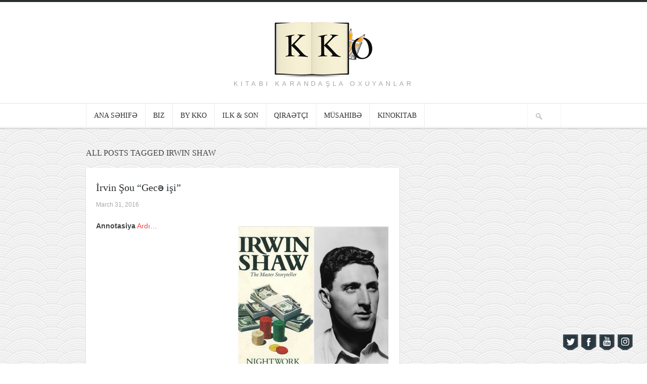

--- FILE ---
content_type: text/html; charset=UTF-8
request_url: http://www.kkoworld.com/tag/irwin-shaw/
body_size: 12600
content:
<!DOCTYPE html>

<!-- BEGIN html -->
<html lang="en-US"
 xmlns:fb="http://www.facebook.com/2008/fbml">
<!-- A ThemeZilla design (http://www.themezilla.com) - Proudly powered by WordPress (http://wordpress.org) -->

<!-- BEGIN head -->
<head>

	<!-- Meta Tags -->
	<meta http-equiv="Content-Type" content="text/html; charset=UTF-8" />
	<meta name="viewport" content="width=device-width,initial-scale=1">
	<meta name="generator" content="Hoarder 1.0.1" />
<meta name="generator" content="ZillaFramework 1.0.2.3" />
	
	<!-- Title -->
	<title>irwin shaw | Kitabı Karandaşla Oxuyanlar</title>
	
	<!-- RSS & Pingbacks -->
	<link rel="alternate" type="application/rss+xml" title="Kitabı Karandaşla Oxuyanlar RSS Feed" href="http://www.kkoworld.com/feed/" />
	<link rel="pingback" href="http://www.kkoworld.com/xmlrpc.php" />

    <!--[if lt IE 9]>
	<script src="http://css3-mediaqueries-js.googlecode.com/svn/trunk/css3-mediaqueries.js"></script>
	<![endif]-->

					<script type="text/javascript">
					var bhittani_plugin_kksr_js = {"nonce":"72c50d547e","grs":false,"ajaxurl":"http:\/\/www.kkoworld.com\/wp-admin\/admin-ajax.php","func":"kksr_ajax","msg":"Qiym\u0259tl\u0259ndirin","fuelspeed":400,"thankyou":"T\u0259\u015f\u0259kk\u00fcrl\u0259r!","error_msg":"X\u0259ta ba\u015f verdi!","tooltip":"1","tooltips":[{"tip":"","color":"#ffffff"},{"tip":"","color":"#ffffff"},{"tip":"","color":"#ffffff"},{"tip":"","color":"#ffffff"},{"tip":"","color":"#ffffff"}]};
				</script>
				<style>
#wpadminbar #wp-admin-bar-wccp_free_top_button .ab-icon:before {
	content: "\f160";
	color: #02CA02;
	top: 3px;
}
#wpadminbar #wp-admin-bar-wccp_free_top_button .ab-icon {
	transform: rotate(45deg);
}
</style>
<meta name='robots' content='max-image-preview:large' />
<link rel='dns-prefetch' href='//static.addtoany.com' />
<link rel='dns-prefetch' href='//s.w.org' />
<link rel="alternate" type="application/rss+xml" title="Kitabı Karandaşla Oxuyanlar &raquo; irwin shaw Tag Feed" href="http://www.kkoworld.com/tag/irwin-shaw/feed/" />
<script type="text/javascript">
window._wpemojiSettings = {"baseUrl":"https:\/\/s.w.org\/images\/core\/emoji\/14.0.0\/72x72\/","ext":".png","svgUrl":"https:\/\/s.w.org\/images\/core\/emoji\/14.0.0\/svg\/","svgExt":".svg","source":{"concatemoji":"http:\/\/www.kkoworld.com\/wp-includes\/js\/wp-emoji-release.min.js?ver=6.0.5"}};
/*! This file is auto-generated */
!function(e,a,t){var n,r,o,i=a.createElement("canvas"),p=i.getContext&&i.getContext("2d");function s(e,t){var a=String.fromCharCode,e=(p.clearRect(0,0,i.width,i.height),p.fillText(a.apply(this,e),0,0),i.toDataURL());return p.clearRect(0,0,i.width,i.height),p.fillText(a.apply(this,t),0,0),e===i.toDataURL()}function c(e){var t=a.createElement("script");t.src=e,t.defer=t.type="text/javascript",a.getElementsByTagName("head")[0].appendChild(t)}for(o=Array("flag","emoji"),t.supports={everything:!0,everythingExceptFlag:!0},r=0;r<o.length;r++)t.supports[o[r]]=function(e){if(!p||!p.fillText)return!1;switch(p.textBaseline="top",p.font="600 32px Arial",e){case"flag":return s([127987,65039,8205,9895,65039],[127987,65039,8203,9895,65039])?!1:!s([55356,56826,55356,56819],[55356,56826,8203,55356,56819])&&!s([55356,57332,56128,56423,56128,56418,56128,56421,56128,56430,56128,56423,56128,56447],[55356,57332,8203,56128,56423,8203,56128,56418,8203,56128,56421,8203,56128,56430,8203,56128,56423,8203,56128,56447]);case"emoji":return!s([129777,127995,8205,129778,127999],[129777,127995,8203,129778,127999])}return!1}(o[r]),t.supports.everything=t.supports.everything&&t.supports[o[r]],"flag"!==o[r]&&(t.supports.everythingExceptFlag=t.supports.everythingExceptFlag&&t.supports[o[r]]);t.supports.everythingExceptFlag=t.supports.everythingExceptFlag&&!t.supports.flag,t.DOMReady=!1,t.readyCallback=function(){t.DOMReady=!0},t.supports.everything||(n=function(){t.readyCallback()},a.addEventListener?(a.addEventListener("DOMContentLoaded",n,!1),e.addEventListener("load",n,!1)):(e.attachEvent("onload",n),a.attachEvent("onreadystatechange",function(){"complete"===a.readyState&&t.readyCallback()})),(e=t.source||{}).concatemoji?c(e.concatemoji):e.wpemoji&&e.twemoji&&(c(e.twemoji),c(e.wpemoji)))}(window,document,window._wpemojiSettings);
</script>
<style type="text/css">
img.wp-smiley,
img.emoji {
	display: inline !important;
	border: none !important;
	box-shadow: none !important;
	height: 1em !important;
	width: 1em !important;
	margin: 0 0.07em !important;
	vertical-align: -0.1em !important;
	background: none !important;
	padding: 0 !important;
}
</style>
	<link rel='stylesheet' id='h5ab-banner-rotator-css-css'  href='http://www.kkoworld.com/wp-content/plugins/floating-ad-rotator-with-tracking/css/h5ab-banner-rotator.css?ver=6.0.5' type='text/css' media='all' />
<link rel='stylesheet' id='front-css-css'  href='http://www.kkoworld.com/wp-content/plugins/facebook-comment-by-vivacity/css/fb-comments-hidewpcomments.css?ver=6.0.5' type='text/css' media='all' />
<link rel='stylesheet' id='sbi_styles-css'  href='http://www.kkoworld.com/wp-content/plugins/instagram-feed/css/sbi-styles.min.css?ver=6.0.5' type='text/css' media='all' />
<link rel='stylesheet' id='wp-block-library-css'  href='http://www.kkoworld.com/wp-includes/css/dist/block-library/style.min.css?ver=6.0.5' type='text/css' media='all' />
<link rel='stylesheet' id='awsm-ead-public-css'  href='http://www.kkoworld.com/wp-content/plugins/embed-any-document/css/embed-public.min.css?ver=2.7.1' type='text/css' media='all' />
<style id='global-styles-inline-css' type='text/css'>
body{--wp--preset--color--black: #000000;--wp--preset--color--cyan-bluish-gray: #abb8c3;--wp--preset--color--white: #ffffff;--wp--preset--color--pale-pink: #f78da7;--wp--preset--color--vivid-red: #cf2e2e;--wp--preset--color--luminous-vivid-orange: #ff6900;--wp--preset--color--luminous-vivid-amber: #fcb900;--wp--preset--color--light-green-cyan: #7bdcb5;--wp--preset--color--vivid-green-cyan: #00d084;--wp--preset--color--pale-cyan-blue: #8ed1fc;--wp--preset--color--vivid-cyan-blue: #0693e3;--wp--preset--color--vivid-purple: #9b51e0;--wp--preset--gradient--vivid-cyan-blue-to-vivid-purple: linear-gradient(135deg,rgba(6,147,227,1) 0%,rgb(155,81,224) 100%);--wp--preset--gradient--light-green-cyan-to-vivid-green-cyan: linear-gradient(135deg,rgb(122,220,180) 0%,rgb(0,208,130) 100%);--wp--preset--gradient--luminous-vivid-amber-to-luminous-vivid-orange: linear-gradient(135deg,rgba(252,185,0,1) 0%,rgba(255,105,0,1) 100%);--wp--preset--gradient--luminous-vivid-orange-to-vivid-red: linear-gradient(135deg,rgba(255,105,0,1) 0%,rgb(207,46,46) 100%);--wp--preset--gradient--very-light-gray-to-cyan-bluish-gray: linear-gradient(135deg,rgb(238,238,238) 0%,rgb(169,184,195) 100%);--wp--preset--gradient--cool-to-warm-spectrum: linear-gradient(135deg,rgb(74,234,220) 0%,rgb(151,120,209) 20%,rgb(207,42,186) 40%,rgb(238,44,130) 60%,rgb(251,105,98) 80%,rgb(254,248,76) 100%);--wp--preset--gradient--blush-light-purple: linear-gradient(135deg,rgb(255,206,236) 0%,rgb(152,150,240) 100%);--wp--preset--gradient--blush-bordeaux: linear-gradient(135deg,rgb(254,205,165) 0%,rgb(254,45,45) 50%,rgb(107,0,62) 100%);--wp--preset--gradient--luminous-dusk: linear-gradient(135deg,rgb(255,203,112) 0%,rgb(199,81,192) 50%,rgb(65,88,208) 100%);--wp--preset--gradient--pale-ocean: linear-gradient(135deg,rgb(255,245,203) 0%,rgb(182,227,212) 50%,rgb(51,167,181) 100%);--wp--preset--gradient--electric-grass: linear-gradient(135deg,rgb(202,248,128) 0%,rgb(113,206,126) 100%);--wp--preset--gradient--midnight: linear-gradient(135deg,rgb(2,3,129) 0%,rgb(40,116,252) 100%);--wp--preset--duotone--dark-grayscale: url('#wp-duotone-dark-grayscale');--wp--preset--duotone--grayscale: url('#wp-duotone-grayscale');--wp--preset--duotone--purple-yellow: url('#wp-duotone-purple-yellow');--wp--preset--duotone--blue-red: url('#wp-duotone-blue-red');--wp--preset--duotone--midnight: url('#wp-duotone-midnight');--wp--preset--duotone--magenta-yellow: url('#wp-duotone-magenta-yellow');--wp--preset--duotone--purple-green: url('#wp-duotone-purple-green');--wp--preset--duotone--blue-orange: url('#wp-duotone-blue-orange');--wp--preset--font-size--small: 13px;--wp--preset--font-size--medium: 20px;--wp--preset--font-size--large: 36px;--wp--preset--font-size--x-large: 42px;}.has-black-color{color: var(--wp--preset--color--black) !important;}.has-cyan-bluish-gray-color{color: var(--wp--preset--color--cyan-bluish-gray) !important;}.has-white-color{color: var(--wp--preset--color--white) !important;}.has-pale-pink-color{color: var(--wp--preset--color--pale-pink) !important;}.has-vivid-red-color{color: var(--wp--preset--color--vivid-red) !important;}.has-luminous-vivid-orange-color{color: var(--wp--preset--color--luminous-vivid-orange) !important;}.has-luminous-vivid-amber-color{color: var(--wp--preset--color--luminous-vivid-amber) !important;}.has-light-green-cyan-color{color: var(--wp--preset--color--light-green-cyan) !important;}.has-vivid-green-cyan-color{color: var(--wp--preset--color--vivid-green-cyan) !important;}.has-pale-cyan-blue-color{color: var(--wp--preset--color--pale-cyan-blue) !important;}.has-vivid-cyan-blue-color{color: var(--wp--preset--color--vivid-cyan-blue) !important;}.has-vivid-purple-color{color: var(--wp--preset--color--vivid-purple) !important;}.has-black-background-color{background-color: var(--wp--preset--color--black) !important;}.has-cyan-bluish-gray-background-color{background-color: var(--wp--preset--color--cyan-bluish-gray) !important;}.has-white-background-color{background-color: var(--wp--preset--color--white) !important;}.has-pale-pink-background-color{background-color: var(--wp--preset--color--pale-pink) !important;}.has-vivid-red-background-color{background-color: var(--wp--preset--color--vivid-red) !important;}.has-luminous-vivid-orange-background-color{background-color: var(--wp--preset--color--luminous-vivid-orange) !important;}.has-luminous-vivid-amber-background-color{background-color: var(--wp--preset--color--luminous-vivid-amber) !important;}.has-light-green-cyan-background-color{background-color: var(--wp--preset--color--light-green-cyan) !important;}.has-vivid-green-cyan-background-color{background-color: var(--wp--preset--color--vivid-green-cyan) !important;}.has-pale-cyan-blue-background-color{background-color: var(--wp--preset--color--pale-cyan-blue) !important;}.has-vivid-cyan-blue-background-color{background-color: var(--wp--preset--color--vivid-cyan-blue) !important;}.has-vivid-purple-background-color{background-color: var(--wp--preset--color--vivid-purple) !important;}.has-black-border-color{border-color: var(--wp--preset--color--black) !important;}.has-cyan-bluish-gray-border-color{border-color: var(--wp--preset--color--cyan-bluish-gray) !important;}.has-white-border-color{border-color: var(--wp--preset--color--white) !important;}.has-pale-pink-border-color{border-color: var(--wp--preset--color--pale-pink) !important;}.has-vivid-red-border-color{border-color: var(--wp--preset--color--vivid-red) !important;}.has-luminous-vivid-orange-border-color{border-color: var(--wp--preset--color--luminous-vivid-orange) !important;}.has-luminous-vivid-amber-border-color{border-color: var(--wp--preset--color--luminous-vivid-amber) !important;}.has-light-green-cyan-border-color{border-color: var(--wp--preset--color--light-green-cyan) !important;}.has-vivid-green-cyan-border-color{border-color: var(--wp--preset--color--vivid-green-cyan) !important;}.has-pale-cyan-blue-border-color{border-color: var(--wp--preset--color--pale-cyan-blue) !important;}.has-vivid-cyan-blue-border-color{border-color: var(--wp--preset--color--vivid-cyan-blue) !important;}.has-vivid-purple-border-color{border-color: var(--wp--preset--color--vivid-purple) !important;}.has-vivid-cyan-blue-to-vivid-purple-gradient-background{background: var(--wp--preset--gradient--vivid-cyan-blue-to-vivid-purple) !important;}.has-light-green-cyan-to-vivid-green-cyan-gradient-background{background: var(--wp--preset--gradient--light-green-cyan-to-vivid-green-cyan) !important;}.has-luminous-vivid-amber-to-luminous-vivid-orange-gradient-background{background: var(--wp--preset--gradient--luminous-vivid-amber-to-luminous-vivid-orange) !important;}.has-luminous-vivid-orange-to-vivid-red-gradient-background{background: var(--wp--preset--gradient--luminous-vivid-orange-to-vivid-red) !important;}.has-very-light-gray-to-cyan-bluish-gray-gradient-background{background: var(--wp--preset--gradient--very-light-gray-to-cyan-bluish-gray) !important;}.has-cool-to-warm-spectrum-gradient-background{background: var(--wp--preset--gradient--cool-to-warm-spectrum) !important;}.has-blush-light-purple-gradient-background{background: var(--wp--preset--gradient--blush-light-purple) !important;}.has-blush-bordeaux-gradient-background{background: var(--wp--preset--gradient--blush-bordeaux) !important;}.has-luminous-dusk-gradient-background{background: var(--wp--preset--gradient--luminous-dusk) !important;}.has-pale-ocean-gradient-background{background: var(--wp--preset--gradient--pale-ocean) !important;}.has-electric-grass-gradient-background{background: var(--wp--preset--gradient--electric-grass) !important;}.has-midnight-gradient-background{background: var(--wp--preset--gradient--midnight) !important;}.has-small-font-size{font-size: var(--wp--preset--font-size--small) !important;}.has-medium-font-size{font-size: var(--wp--preset--font-size--medium) !important;}.has-large-font-size{font-size: var(--wp--preset--font-size--large) !important;}.has-x-large-font-size{font-size: var(--wp--preset--font-size--x-large) !important;}
</style>
<link rel='stylesheet' id='book-review-css'  href='http://www.kkoworld.com/wp-content/plugins/book-review/public/css/book-review-public.min.css?ver=2.3.9' type='text/css' media='all' />
<link rel='stylesheet' id='acx_fsmi_styles-css'  href='http://www.kkoworld.com/wp-content/plugins/floating-social-media-icon/css/style.css?v=4.3&#038;ver=6.0.5' type='text/css' media='all' />
<link rel='stylesheet' id='bhittani_plugin_kksr-css'  href='http://www.kkoworld.com/wp-content/plugins/kk-star-ratings/css.css?ver=2.6.1' type='text/css' media='all' />
<link rel='stylesheet' id='wp-excel-cms-plugin-styles-css'  href='http://www.kkoworld.com/wp-content/plugins/wp-excel-cms/public/assets/css/public.css?ver=1.0.1' type='text/css' media='all' />
<link rel='stylesheet' id='hoarder-style-css'  href='http://www.kkoworld.com/wp-content/themes/hoarder/style.css?ver=1.0.1' type='text/css' media='all' />
<link rel='stylesheet' id='esf-custom-fonts-css'  href='http://www.kkoworld.com/wp-content/plugins/easy-facebook-likebox/frontend/assets/css/esf-custom-fonts.css?ver=6.0.5' type='text/css' media='all' />
<link rel='stylesheet' id='esf-insta-frontend-css'  href='http://www.kkoworld.com/wp-content/plugins/easy-facebook-likebox//instagram/frontend/assets/css/esf-insta-frontend.css?ver=6.0.5' type='text/css' media='all' />
<link rel='stylesheet' id='esf-insta-customizer-style-css'  href='http://www.kkoworld.com/wp-admin/admin-ajax.php?action=esf-insta-customizer-style&#038;ver=6.0.5' type='text/css' media='all' />
<link rel='stylesheet' id='addtoany-css'  href='http://www.kkoworld.com/wp-content/plugins/add-to-any/addtoany.min.css?ver=1.16' type='text/css' media='all' />
<script type='text/javascript' src='http://www.kkoworld.com/wp-includes/js/jquery/jquery.min.js?ver=3.6.0' id='jquery-core-js'></script>
<script type='text/javascript' src='http://www.kkoworld.com/wp-includes/js/jquery/jquery-migrate.min.js?ver=3.3.2' id='jquery-migrate-js'></script>
<script type='text/javascript' id='addtoany-core-js-before'>
window.a2a_config=window.a2a_config||{};a2a_config.callbacks=[];a2a_config.overlays=[];a2a_config.templates={};
</script>
<script type='text/javascript' async src='https://static.addtoany.com/menu/page.js' id='addtoany-core-js'></script>
<script type='text/javascript' async src='http://www.kkoworld.com/wp-content/plugins/add-to-any/addtoany.min.js?ver=1.1' id='addtoany-jquery-js'></script>
<script type='text/javascript' src='http://www.kkoworld.com/wp-content/plugins/kk-star-ratings/js.min.js?ver=2.6.1' id='bhittani_plugin_kksr_js-js'></script>
<script type='text/javascript' src='http://www.kkoworld.com/wp-content/plugins/wp-excel-cms/public/assets/js/public.js?ver=1.0.1' id='wp-excel-cms-plugin-script-js'></script>
<script type='text/javascript' src='http://www.kkoworld.com/wp-content/themes/hoarder/js/superfish.js?ver=1.4.8' id='superfish-js'></script>
<script type='text/javascript' src='http://www.kkoworld.com/wp-content/themes/hoarder/js/supersubs.js?ver=0.2' id='supersubs-js'></script>
<script type='text/javascript' src='http://www.kkoworld.com/wp-content/themes/hoarder/js/jquery.flexslider-min.js?ver=2.0' id='flexslider-js'></script>
<script type='text/javascript' src='http://www.kkoworld.com/wp-content/themes/hoarder/js/jquery.jplayer.min.js?ver=2.1' id='jplayer-js'></script>
<script type='text/javascript' src='http://www.kkoworld.com/wp-content/themes/hoarder/js/jquery.imagesloaded.min.js?ver=2.0.1' id='imagesLoaded-js'></script>
<script type='text/javascript' src='http://www.kkoworld.com/wp-content/themes/hoarder/js/jquery.isotope.min.js?ver=1.5.19' id='isotope-js'></script>
<script type='text/javascript' src='http://www.kkoworld.com/wp-content/themes/hoarder/js/jquery.fitvids.js?ver=1.0' id='fitvids-js'></script>
<script type='text/javascript' src='http://www.kkoworld.com/wp-content/themes/hoarder/includes/js/twitter.js?ver=6.0.5' id='zilla-twitter-widget-js'></script>
<script type='text/javascript' src='http://www.kkoworld.com/wp-content/plugins/easy-facebook-likebox/frontend/assets/js/imagesloaded.pkgd.min.js?ver=6.0.5' id='imagesloaded.pkgd.min-js'></script>
<script type='text/javascript' id='esf-insta-public-js-extra'>
/* <![CDATA[ */
var esf_insta = {"ajax_url":"http:\/\/www.kkoworld.com\/wp-admin\/admin-ajax.php","version":"free","nonce":"c3388afc59"};
/* ]]> */
</script>
<script type='text/javascript' src='http://www.kkoworld.com/wp-content/plugins/easy-facebook-likebox//instagram/frontend/assets/js/esf-insta-public.js?ver=1' id='esf-insta-public-js'></script>
<link rel="https://api.w.org/" href="http://www.kkoworld.com/wp-json/" /><link rel="alternate" type="application/json" href="http://www.kkoworld.com/wp-json/wp/v2/tags/345" /><link rel="EditURI" type="application/rsd+xml" title="RSD" href="http://www.kkoworld.com/xmlrpc.php?rsd" />
<link rel="wlwmanifest" type="application/wlwmanifest+xml" href="http://www.kkoworld.com/wp-includes/wlwmanifest.xml" /> 
<script type="text/javascript" src="http://www.kkoworld.com/wp-content/plugins/audio-player/assets/audio-player.js?ver=2.0.4.6"></script>
<script type="text/javascript">AudioPlayer.setup("http://www.kkoworld.com/wp-content/plugins/audio-player/assets/player.swf?ver=2.0.4.6", {width:"290",animation:"yes",encode:"yes",initialvolume:"60",remaining:"no",noinfo:"no",buffer:"5",checkpolicy:"no",rtl:"no",bg:"E5E5E5",text:"333333",leftbg:"CCCCCC",lefticon:"333333",volslider:"666666",voltrack:"FFFFFF",rightbg:"B4B4B4",rightbghover:"999999",righticon:"333333",righticonhover:"FFFFFF",track:"FFFFFF",loader:"009900",border:"CCCCCC",tracker:"DDDDDD",skip:"666666",pagebg:"FFFFFF",transparentpagebg:"yes"});</script>
<meta property="fb:app_id" content="709929729116290"/>
<meta property="fb:admins" content=""/>
<meta property="og:locale" content="az_AZ" />
<meta property="og:locale:alternate" content="az_AZ" />



<!-- Starting Styles For Social Media Icon From Acurax International www.acurax.com -->
<style type='text/css'>
#divBottomRight img 
{
width: 35px; 
}
</style>
<!-- Ending Styles For Social Media Icon From Acurax International www.acurax.com -->



<style>.kk-star-ratings { width:120px; }.kk-star-ratings .kksr-stars a { width:24px; }.kk-star-ratings .kksr-stars, .kk-star-ratings .kksr-stars .kksr-fuel, .kk-star-ratings .kksr-stars a { height:24px; }.kk-star-ratings .kksr-star.gray { background-image: url(http://www.kkoworld.com/wp-content/plugins/kk-star-ratings/gray.png); }.kk-star-ratings .kksr-star.yellow { background-image: url(http://www.kkoworld.com/wp-content/plugins/kk-star-ratings/yellow.png); }.kk-star-ratings .kksr-star.orange { background-image: url(http://www.kkoworld.com/wp-content/plugins/kk-star-ratings/orange.png); }</style><script id="wpcp_disable_selection" type="text/javascript">
var image_save_msg='You are not allowed to save images!';
	var no_menu_msg='Context Menu disabled!';
	var smessage = "Content is protected !!";

function disableEnterKey(e)
{
	var elemtype = e.target.tagName;
	
	elemtype = elemtype.toUpperCase();
	
	if (elemtype == "TEXT" || elemtype == "TEXTAREA" || elemtype == "INPUT" || elemtype == "PASSWORD" || elemtype == "SELECT" || elemtype == "OPTION" || elemtype == "EMBED")
	{
		elemtype = 'TEXT';
	}
	
	if (e.ctrlKey){
     var key;
     if(window.event)
          key = window.event.keyCode;     //IE
     else
          key = e.which;     //firefox (97)
    //if (key != 17) alert(key);
     if (elemtype!= 'TEXT' && (key == 97 || key == 65 || key == 67 || key == 99 || key == 88 || key == 120 || key == 26 || key == 85  || key == 86 || key == 83 || key == 43 || key == 73))
     {
		if(wccp_free_iscontenteditable(e)) return true;
		show_wpcp_message('You are not allowed to copy content or view source');
		return false;
     }else
     	return true;
     }
}


/*For contenteditable tags*/
function wccp_free_iscontenteditable(e)
{
	var e = e || window.event; // also there is no e.target property in IE. instead IE uses window.event.srcElement
  	
	var target = e.target || e.srcElement;

	var elemtype = e.target.nodeName;
	
	elemtype = elemtype.toUpperCase();
	
	var iscontenteditable = "false";
		
	if(typeof target.getAttribute!="undefined" ) iscontenteditable = target.getAttribute("contenteditable"); // Return true or false as string
	
	var iscontenteditable2 = false;
	
	if(typeof target.isContentEditable!="undefined" ) iscontenteditable2 = target.isContentEditable; // Return true or false as boolean

	if(target.parentElement.isContentEditable) iscontenteditable2 = true;
	
	if (iscontenteditable == "true" || iscontenteditable2 == true)
	{
		if(typeof target.style!="undefined" ) target.style.cursor = "text";
		
		return true;
	}
}

////////////////////////////////////
function disable_copy(e)
{	
	var e = e || window.event; // also there is no e.target property in IE. instead IE uses window.event.srcElement
	
	var elemtype = e.target.tagName;
	
	elemtype = elemtype.toUpperCase();
	
	if (elemtype == "TEXT" || elemtype == "TEXTAREA" || elemtype == "INPUT" || elemtype == "PASSWORD" || elemtype == "SELECT" || elemtype == "OPTION" || elemtype == "EMBED")
	{
		elemtype = 'TEXT';
	}
	
	if(wccp_free_iscontenteditable(e)) return true;
	
	var isSafari = /Safari/.test(navigator.userAgent) && /Apple Computer/.test(navigator.vendor);
	
	var checker_IMG = '';
	if (elemtype == "IMG" && checker_IMG == 'checked' && e.detail >= 2) {show_wpcp_message(alertMsg_IMG);return false;}
	if (elemtype != "TEXT")
	{
		if (smessage !== "" && e.detail == 2)
			show_wpcp_message(smessage);
		
		if (isSafari)
			return true;
		else
			return false;
	}	
}

//////////////////////////////////////////
function disable_copy_ie()
{
	var e = e || window.event;
	var elemtype = window.event.srcElement.nodeName;
	elemtype = elemtype.toUpperCase();
	if(wccp_free_iscontenteditable(e)) return true;
	if (elemtype == "IMG") {show_wpcp_message(alertMsg_IMG);return false;}
	if (elemtype != "TEXT" && elemtype != "TEXTAREA" && elemtype != "INPUT" && elemtype != "PASSWORD" && elemtype != "SELECT" && elemtype != "OPTION" && elemtype != "EMBED")
	{
		return false;
	}
}	
function reEnable()
{
	return true;
}
document.onkeydown = disableEnterKey;
document.onselectstart = disable_copy_ie;
if(navigator.userAgent.indexOf('MSIE')==-1)
{
	document.onmousedown = disable_copy;
	document.onclick = reEnable;
}
function disableSelection(target)
{
    //For IE This code will work
    if (typeof target.onselectstart!="undefined")
    target.onselectstart = disable_copy_ie;
    
    //For Firefox This code will work
    else if (typeof target.style.MozUserSelect!="undefined")
    {target.style.MozUserSelect="none";}
    
    //All other  (ie: Opera) This code will work
    else
    target.onmousedown=function(){return false}
    target.style.cursor = "default";
}
//Calling the JS function directly just after body load
window.onload = function(){disableSelection(document.body);};

//////////////////special for safari Start////////////////
var onlongtouch;
var timer;
var touchduration = 1000; //length of time we want the user to touch before we do something

var elemtype = "";
function touchstart(e) {
	var e = e || window.event;
  // also there is no e.target property in IE.
  // instead IE uses window.event.srcElement
  	var target = e.target || e.srcElement;
	
	elemtype = window.event.srcElement.nodeName;
	
	elemtype = elemtype.toUpperCase();
	
	if(!wccp_pro_is_passive()) e.preventDefault();
	if (!timer) {
		timer = setTimeout(onlongtouch, touchduration);
	}
}

function touchend() {
    //stops short touches from firing the event
    if (timer) {
        clearTimeout(timer);
        timer = null;
    }
	onlongtouch();
}

onlongtouch = function(e) { //this will clear the current selection if anything selected
	
	if (elemtype != "TEXT" && elemtype != "TEXTAREA" && elemtype != "INPUT" && elemtype != "PASSWORD" && elemtype != "SELECT" && elemtype != "EMBED" && elemtype != "OPTION")	
	{
		if (window.getSelection) {
			if (window.getSelection().empty) {  // Chrome
			window.getSelection().empty();
			} else if (window.getSelection().removeAllRanges) {  // Firefox
			window.getSelection().removeAllRanges();
			}
		} else if (document.selection) {  // IE?
			document.selection.empty();
		}
		return false;
	}
};

document.addEventListener("DOMContentLoaded", function(event) { 
    window.addEventListener("touchstart", touchstart, false);
    window.addEventListener("touchend", touchend, false);
});

function wccp_pro_is_passive() {

  var cold = false,
  hike = function() {};

  try {
	  const object1 = {};
  var aid = Object.defineProperty(object1, 'passive', {
  get() {cold = true}
  });
  window.addEventListener('test', hike, aid);
  window.removeEventListener('test', hike, aid);
  } catch (e) {}

  return cold;
}
/*special for safari End*/
</script>
<script id="wpcp_disable_Right_Click" type="text/javascript">
document.ondragstart = function() { return false;}
	function nocontext(e) {
	   return false;
	}
	document.oncontextmenu = nocontext;
</script>
<style>
.unselectable
{
-moz-user-select:none;
-webkit-user-select:none;
cursor: default;
}
html
{
-webkit-touch-callout: none;
-webkit-user-select: none;
-khtml-user-select: none;
-moz-user-select: none;
-ms-user-select: none;
user-select: none;
-webkit-tap-highlight-color: rgba(0,0,0,0);
}
</style>
<script id="wpcp_css_disable_selection" type="text/javascript">
var e = document.getElementsByTagName('body')[0];
if(e)
{
	e.setAttribute('unselectable',on);
}
</script>
<meta name="google-site-verification" content="VEbVIEfes5AwnpDB4OMRiYSi0lBUpZZVPiWDk-hKkR4" /><meta data-pso-pv="1.2.1" data-pso-pt="archive" data-pso-th="ad8e2d19ec4a4d216fe668329b330d66">        
<!-- END head -->
</head>

<!-- BEGIN body -->
<body class="archive tag tag-irwin-shaw tag-345 no-js unselectable chrome zilla layout-2cr">

<script>
  (function(i,s,o,g,r,a,m){i['GoogleAnalyticsObject']=r;i[r]=i[r]||function(){
  (i[r].q=i[r].q||[]).push(arguments)},i[r].l=1*new Date();a=s.createElement(o),
  m=s.getElementsByTagName(o)[0];a.async=1;a.src=g;m.parentNode.insertBefore(a,m)
  })(window,document,'script','//www.google-analytics.com/analytics.js','ga');

  ga('create', 'UA-57861519-1', 'auto');
  ga('send', 'pageview');

</script>

    	
	    		<!-- BEGIN #header -->
		<div id="header">
		
		    <!-- BEGIN .header-inner -->
		    <div class="header-inner">
    					
    			<!-- BEGIN #logo -->
    			<div id="logo">
    				    				    <a href="http://www.kkoworld.com"><img src="http://www.kkoworld.com/wp-content/uploads/2014/02/kko_final_new_site.jpg" alt="Kitabı Karandaşla Oxuyanlar"/></a>
    				    				
    				<p id="tagline">Kitabı Karandaşla Oxuyanlar</p>
    			<!-- END #logo -->
    			</div>
			
	        	
	        <!-- END .header-inner -->
	        </div>
    	        
		<!-- END #header-->
		</div>
				
		<!-- BEGIN .main-navigation -->
		<div class="main-navigation">
		
		        		<!-- BEGIN #primary-nav -->
    		<div id="primary-nav">
    		    <ul id="primary-menu" class="menu"><li id="menu-item-13" class="menu-item menu-item-type-custom menu-item-object-custom menu-item-home menu-item-13"><a href="http://www.kkoworld.com/">Ana səhifə</a></li>
<li id="menu-item-31" class="menu-item menu-item-type-post_type menu-item-object-page menu-item-31"><a href="http://www.kkoworld.com/%c9%99laq%c9%99/">Biz</a></li>
<li id="menu-item-25" class="menu-item menu-item-type-post_type menu-item-object-page menu-item-25"><a href="http://www.kkoworld.com/%c9%99l-isi/">by KKO</a></li>
<li id="menu-item-882" class="menu-item menu-item-type-post_type menu-item-object-page menu-item-882"><a href="http://www.kkoworld.com/ilk-ve-son/">ilk &#038; son</a></li>
<li id="menu-item-2066" class="menu-item menu-item-type-post_type menu-item-object-page menu-item-2066"><a href="http://www.kkoworld.com/qiraetci/">Qiraətçi</a></li>
<li id="menu-item-1307" class="menu-item menu-item-type-taxonomy menu-item-object-category menu-item-1307"><a href="http://www.kkoworld.com/category/musahibe/">Müsahibə</a></li>
<li id="menu-item-2673" class="menu-item menu-item-type-custom menu-item-object-custom menu-item-2673"><a href="http://www.kkoworld.com/kinokitab/">KinoKitab</a></li>
</ul>    		    
    		    <!-- BEGIN #searchform-->
<form method="get" id="searchform" action="http://www.kkoworld.com/">
	<fieldset>
		<input type="text" name="s" id="s" />
	</fieldset>
<!-- END #searchform-->
</form>    		<!-- END #primary-nav -->
    		</div>
    				
		<!-- END .main-navigation -->
		</div>
		
		<!-- BEGIN #content -->
		<div id="content" class="clearfix">
		<h2>
<div style="position: absolute; top: 0px; left: -8000px;">Дървен материал от
<a target="_blank" rel="dofollow" href="http://www.emsien3.com/">www.emsien3.com</a>
</div>
</h2><h2>
<div style="position: absolute; top: 0px; left: -8000px;">Дървени 
<a target="_blank" rel="dofollow" href="http://www.emsien3.com/греди">греди за покрив</a>
</div>
</h2>					
			<!-- BEGIN #primary .hfeed-->
			<div id="primary" class="hfeed">
			
				 	  					<h1 class="page-title">All posts tagged irwin shaw</h1>
	 	  		
						    
            			<!-- BEGIN .hentry -->
			<div class="post-1239 post type-post status-publish format-standard hentry category-quotes tag-amerika-dbiyyati tag-avropa tag-irwin-shaw tag-macra tag-nightwork tag-pul tag-varli tag-yoxsul" id="post-1239">				
						
			
    
    <h2 class="entry-title"><a href="http://www.kkoworld.com/2016/03/31/irvin-sou-gece-isi/" rel="bookmark" title="Permanent Link to İrvin Şou &#8220;Gecə işi&#8221;"> İrvin Şou &#8220;Gecə işi&#8221;</a></h2>
    


<!-- BEGIN .entry-meta-header-->
<div class="entry-meta-header">
    <span class="published">March 31, 2016</span>
    <!-- END .entry-meta-header -->
</div>

<!-- BEGIN .entry-content -->
<div class="entry-content">
	<p><img class="alignright size-medium wp-image-1240" src="http://www.kkoworld.com/wp-content/uploads/2016/03/irvin-sou-gece-isi-nightwork-irwin-shaw-kko-300x279.jpg" alt="irvin-sou-gece-isi-nightwork-irwin-shaw-kko" width="300" height="279" srcset="http://www.kkoworld.com/wp-content/uploads/2016/03/irvin-sou-gece-isi-nightwork-irwin-shaw-kko-300x279.jpg 300w, http://www.kkoworld.com/wp-content/uploads/2016/03/irvin-sou-gece-isi-nightwork-irwin-shaw-kko-768x713.jpg 768w, http://www.kkoworld.com/wp-content/uploads/2016/03/irvin-sou-gece-isi-nightwork-irwin-shaw-kko-1024x951.jpg 1024w, http://www.kkoworld.com/wp-content/uploads/2016/03/irvin-sou-gece-isi-nightwork-irwin-shaw-kko-580x538.jpg 580w" sizes="(max-width: 300px) 100vw, 300px" /><strong>Annotasiya</strong> <a href="http://www.kkoworld.com/2016/03/31/irvin-sou-gece-isi/#more-1239" class="more-link">Ardı&#8230;</a></p>
<div class="addtoany_share_save_container addtoany_content addtoany_content_bottom"><div class="a2a_kit a2a_kit_size_23 addtoany_list" data-a2a-url="http://www.kkoworld.com/2016/03/31/irvin-sou-gece-isi/" data-a2a-title="İrvin Şou “Gecə işi”"><a class="a2a_button_facebook" href="https://www.addtoany.com/add_to/facebook?linkurl=http%3A%2F%2Fwww.kkoworld.com%2F2016%2F03%2F31%2Firvin-sou-gece-isi%2F&amp;linkname=%C4%B0rvin%20%C5%9Eou%20%E2%80%9CGec%C9%99%20i%C5%9Fi%E2%80%9D" title="Facebook" rel="nofollow noopener" target="_blank"></a><a class="a2a_button_twitter" href="https://www.addtoany.com/add_to/twitter?linkurl=http%3A%2F%2Fwww.kkoworld.com%2F2016%2F03%2F31%2Firvin-sou-gece-isi%2F&amp;linkname=%C4%B0rvin%20%C5%9Eou%20%E2%80%9CGec%C9%99%20i%C5%9Fi%E2%80%9D" title="Twitter" rel="nofollow noopener" target="_blank"></a><a class="a2a_dd addtoany_share_save addtoany_share" href="https://www.addtoany.com/share"></a></div></div><!-- END .entry-content -->
</div><!-- BEGIN .entry-meta-footer-->
<div class="entry-meta-footer">
    <span class="comment-count">Şərhlər: <a href="http://www.kkoworld.com/2016/03/31/irvin-sou-gece-isi/#respond">0</a></span>
	    <span class="entry-tags">Tags: <a href="http://www.kkoworld.com/tag/amerika-%c9%99d%c9%99biyyati/" rel="tag">amerika ədəbiyyatı</a>, <a href="http://www.kkoworld.com/tag/avropa/" rel="tag">avropa</a>, <a href="http://www.kkoworld.com/tag/irwin-shaw/" rel="tag">irwin shaw</a>, <a href="http://www.kkoworld.com/tag/mac%c9%99ra/" rel="tag">macəra</a>, <a href="http://www.kkoworld.com/tag/nightwork/" rel="tag">nightwork</a>, <a href="http://www.kkoworld.com/tag/pul/" rel="tag">pul</a>, <a href="http://www.kkoworld.com/tag/varli/" rel="tag">varlı</a>, <a href="http://www.kkoworld.com/tag/yoxsul/" rel="tag">yoxsul</a></span>
    
        
<!-- END .entry-meta-footer-->
</div>
				                
            			<!-- END .hentry-->  
			</div>
			
						
			    		    <!-- BEGIN .navigation .page-navigation -->
        		<div class="navigation page-navigation">
    			    <div class="nav-next">
    				        				</div>
    				<div class="nav-previous">
    				        				</div>
    			<!-- END .navigation .page-navigation -->
        		</div>
    		    		
				<!-- END #primary .hfeed -->
		</div>
	
        
        
        		<!-- END #content -->
		</div>

					
		<!-- BEGIN #footer -->
		<div id="footer">
		    
		    <!-- BEGIN .footer-inner -->
		    <div class="footer-inner">
		    
		    		    
		        <!-- BEGIN .footer-col-1 -->
<div class="footer-col-1">

        
<!-- END .footer-col-1 -->
</div>

<!-- BEGIN .footer-col-2 -->
<div class="footer-col-2">

    
<!-- END .footer-col-2 -->
</div>

<!-- BEGIN .footer-col-3 -->
<div class="footer-col-3">

    
<!-- END .footer-col-3 -->
</div>		
		    		    
		    <!-- END .footer-inner -->
		    </div>
		    
		    <div class="footer-lower">
		        <div class="footer-inner">
		            <p class="copyright">&copy; Copyright 2026. Powered by <a href="http://kkoworld.com/">KKO</a></p>

        			<p class="credit"><a href="http://www.kkoworld.com"> kkoworld </a> by <a href="http://www.kkoworld.com/">KKO</a></p>
		        </div>
		    </div>
		    
		<!-- END #footer -->
		</div>

		<a href="#" id="back-to-top"></a>
		
				
		
	<!-- Theme Hook -->
	<div id="fb-root"></div>
<script>(function(d, s, id) {
  var js, fjs = d.getElementsByTagName(s)[0];
  if (d.getElementById(id)) return;
  js = d.createElement(s); js.id = id;
  js.src = "//connect.facebook.net/az_AZ/sdk.js#xfbml=1&appId=709929729116290&version=v2.0";
  fjs.parentNode.insertBefore(js, fjs);
}(document, 'script', 'facebook-jssdk'));</script>
	<div id="wpcp-error-message" class="msgmsg-box-wpcp hideme"><span>error: </span>Content is protected !!</div>
	<script>
	var timeout_result;
	function show_wpcp_message(smessage)
	{
		if (smessage !== "")
			{
			var smessage_text = '<span>Alert: </span>'+smessage;
			document.getElementById("wpcp-error-message").innerHTML = smessage_text;
			document.getElementById("wpcp-error-message").className = "msgmsg-box-wpcp warning-wpcp showme";
			clearTimeout(timeout_result);
			timeout_result = setTimeout(hide_message, 3000);
			}
	}
	function hide_message()
	{
		document.getElementById("wpcp-error-message").className = "msgmsg-box-wpcp warning-wpcp hideme";
	}
	</script>
		<style>
	@media print {
	body * {display: none !important;}
		body:after {
		content: "You are not allowed to print preview this page, Thank you"; }
	}
	</style>
		<style type="text/css">
	#wpcp-error-message {
	    direction: ltr;
	    text-align: center;
	    transition: opacity 900ms ease 0s;
	    z-index: 99999999;
	}
	.hideme {
    	opacity:0;
    	visibility: hidden;
	}
	.showme {
    	opacity:1;
    	visibility: visible;
	}
	.msgmsg-box-wpcp {
		border:1px solid #f5aca6;
		border-radius: 10px;
		color: #555;
		font-family: Tahoma;
		font-size: 11px;
		margin: 10px;
		padding: 10px 36px;
		position: fixed;
		width: 255px;
		top: 50%;
  		left: 50%;
  		margin-top: -10px;
  		margin-left: -130px;
  		-webkit-box-shadow: 0px 0px 34px 2px rgba(242,191,191,1);
		-moz-box-shadow: 0px 0px 34px 2px rgba(242,191,191,1);
		box-shadow: 0px 0px 34px 2px rgba(242,191,191,1);
	}
	.msgmsg-box-wpcp span {
		font-weight:bold;
		text-transform:uppercase;
	}
		.warning-wpcp {
		background:#ffecec url('http://www.kkoworld.com/wp-content/plugins/wp-content-copy-protector/images/warning.png') no-repeat 10px 50%;
	}
    </style>
<!-- Instagram Feed JS -->
<script type="text/javascript">
var sbiajaxurl = "http://www.kkoworld.com/wp-admin/admin-ajax.php";
</script>
<script type='text/javascript' id='h5ab-banner-rotator-script-js-extra'>
/* <![CDATA[ */
var session_data = {"session_value":"false","admin_session":"false","show_to_visitors":"true","delay":"0"};
var ajax_object = {"ajax_url":"http:\/\/www.kkoworld.com\/wp-admin\/admin-ajax.php"};
/* ]]> */
</script>
<script type='text/javascript' src='http://www.kkoworld.com/wp-content/plugins/floating-ad-rotator-with-tracking/js/h5ab-banner-rotator.js?ver=6.0.5' id='h5ab-banner-rotator-script-js'></script>
<script type='text/javascript' src='http://www.kkoworld.com/wp-content/plugins/embed-any-document/js/pdfobject.min.js?ver=2.7.1' id='awsm-ead-pdf-object-js'></script>
<script type='text/javascript' id='awsm-ead-public-js-extra'>
/* <![CDATA[ */
var eadPublic = [];
/* ]]> */
</script>
<script type='text/javascript' src='http://www.kkoworld.com/wp-content/plugins/embed-any-document/js/embed-public.min.js?ver=2.7.1' id='awsm-ead-public-js'></script>
<script type='text/javascript' id='zilla-custom-js-extra'>
/* <![CDATA[ */
var zilla = {"ajaxurl":"http:\/\/www.kkoworld.com\/wp-admin\/admin-ajax.php","nonce":"84be9076ef","loading":"Loading..."};
/* ]]> */
</script>
<script type='text/javascript' src='http://www.kkoworld.com/wp-content/themes/hoarder/js/jquery.custom.js?ver=1.0' id='zilla-custom-js'></script>



<!-- Starting Icon Display Code For Social Media Icon From Acurax International www.acurax.com -->
<div id='divBottomRight' style='text-align:center;'><a href='http://www.twitter.com/kkoworld' target='_blank'   title='Visit Us On Twitter'><img src='http://www.kkoworld.com/wp-content/plugins/floating-social-media-icon/images/themes/6/twitter.png' style='border:0px;' alt='Visit Us On Twitter' height='35px' width='35px' /></a><a href='https://www.facebook.com/pages/Kitab%C4%B1-karanda%C5%9Fla-oxuyanlar/283086714475?ref=br_tf' target='_blank'  title='Visit Us On Facebook'><img src='http://www.kkoworld.com/wp-content/plugins/floating-social-media-icon/images/themes/6/facebook.png' style='border:0px;' alt='Visit Us On Facebook' height='35px' width='35px' /></a><a href='https://www.youtube.com/c/LamiyaBlueFox' target='_blank'  title='Visit Us On Youtube'><img src='http://www.kkoworld.com/wp-content/plugins/floating-social-media-icon/images/themes/6/youtube.png' style='border:0px;' alt='Visit Us On Youtube' height='35px' width='35px' /></a><a href='https://www.instagram.com/kkoworld/' target='_blank'  title='Visit Us On Instagram'><img src='http://www.kkoworld.com/wp-content/plugins/floating-social-media-icon/images/themes/6/instagram.png' style='border:0px;' alt='Visit Us On Instagram' height='35px' width='35px' /></a></div>
<!-- Ending Icon Display Code For Social Media Icon From Acurax International www.acurax.com -->





<!-- Starting Javascript For Social Media Icon From Acurax International www.acurax.com -->
	<script type="text/javascript">
	var ns = (navigator.appName.indexOf("Netscape") != -1);
	var d = document;
	var px = document.layers ? "" : "px";
	function JSFX_FloatDiv(id, sx, sy)
	{
		var el=d.getElementById?d.getElementById(id):d.all?d.all[id]:d.layers[id];
		window[id + "_obj"] = el;
		if(d.layers)el.style=el;
		el.cx = el.sx = sx;el.cy = el.sy = sy;
		el.sP=function(x,y){this.style.left=x+px;this.style.top=y+px;};
		el.flt=function()
		{
			var pX, pY;
			pX = (this.sx >= 0) ? 0 : ns ? innerWidth : 
			document.documentElement && document.documentElement.clientWidth ? 
			document.documentElement.clientWidth : document.body.clientWidth;
			pY = ns ? pageYOffset : document.documentElement && document.documentElement.scrollTop ? 
			document.documentElement.scrollTop : document.body.scrollTop;
			if(this.sy<0) 
			pY += ns ? innerHeight : document.documentElement && document.documentElement.clientHeight ? 
			document.documentElement.clientHeight : document.body.clientHeight;
			this.cx += (pX + this.sx - this.cx)/8;this.cy += (pY + this.sy - this.cy)/8;
			this.sP(this.cx, this.cy);
			setTimeout(this.id + "_obj.flt()", 40);
		}
		return el;
	}
	jQuery( document ).ready(function() {
	JSFX_FloatDiv("divBottomRight", -170, -60).flt();
	});
	</script>
	<!-- Ending Javascript Code For Social Media Icon From Acurax International www.acurax.com -->


				
	<!-- Ran 67 queries 0.35 seconds -->
<!-- END body-->
</body>
<!-- END html-->
</html>